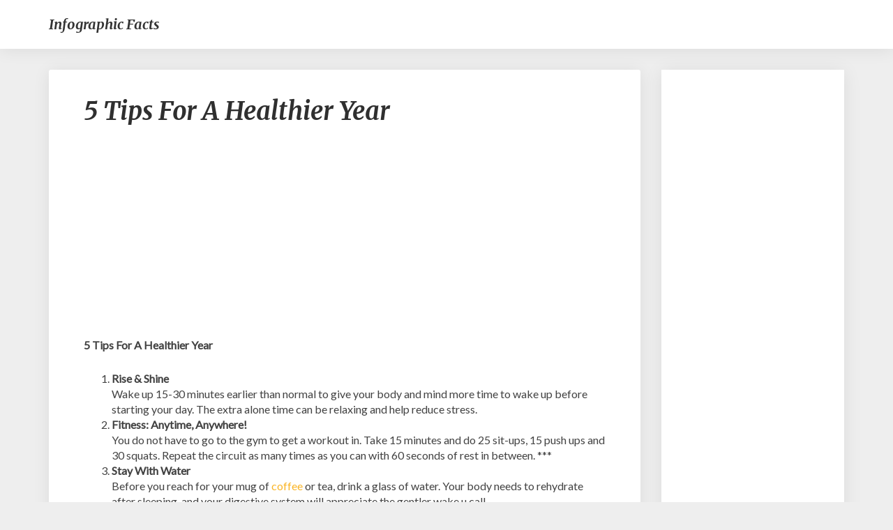

--- FILE ---
content_type: text/html; charset=utf-8
request_url: https://www.google.com/recaptcha/api2/aframe
body_size: 265
content:
<!DOCTYPE HTML><html><head><meta http-equiv="content-type" content="text/html; charset=UTF-8"></head><body><script nonce="z3rm4ZBNhJne-K69hssmvg">/** Anti-fraud and anti-abuse applications only. See google.com/recaptcha */ try{var clients={'sodar':'https://pagead2.googlesyndication.com/pagead/sodar?'};window.addEventListener("message",function(a){try{if(a.source===window.parent){var b=JSON.parse(a.data);var c=clients[b['id']];if(c){var d=document.createElement('img');d.src=c+b['params']+'&rc='+(localStorage.getItem("rc::a")?sessionStorage.getItem("rc::b"):"");window.document.body.appendChild(d);sessionStorage.setItem("rc::e",parseInt(sessionStorage.getItem("rc::e")||0)+1);localStorage.setItem("rc::h",'1769286546113');}}}catch(b){}});window.parent.postMessage("_grecaptcha_ready", "*");}catch(b){}</script></body></html>